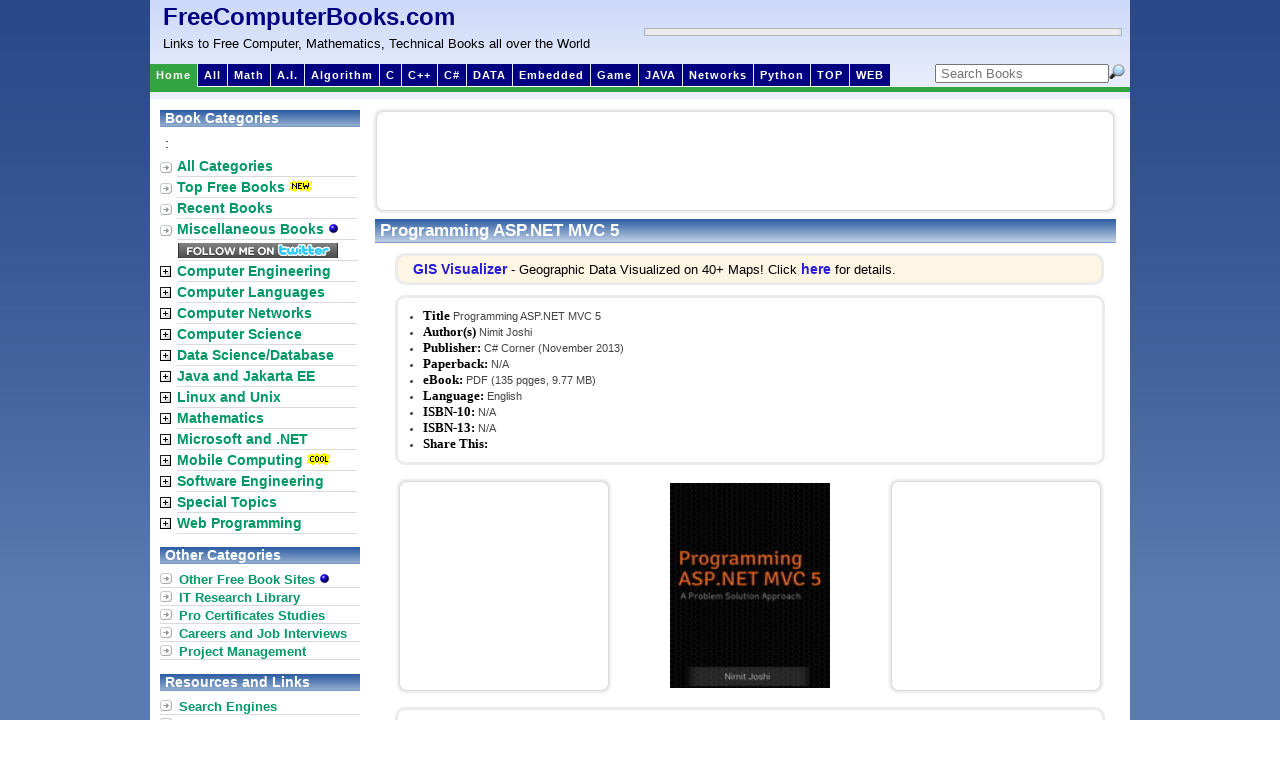

--- FILE ---
content_type: text/html; charset=utf-8
request_url: https://www.google.com/recaptcha/api2/aframe
body_size: 267
content:
<!DOCTYPE HTML><html><head><meta http-equiv="content-type" content="text/html; charset=UTF-8"></head><body><script nonce="mzrzodW4meJgwiHRCfxzjg">/** Anti-fraud and anti-abuse applications only. See google.com/recaptcha */ try{var clients={'sodar':'https://pagead2.googlesyndication.com/pagead/sodar?'};window.addEventListener("message",function(a){try{if(a.source===window.parent){var b=JSON.parse(a.data);var c=clients[b['id']];if(c){var d=document.createElement('img');d.src=c+b['params']+'&rc='+(localStorage.getItem("rc::a")?sessionStorage.getItem("rc::b"):"");window.document.body.appendChild(d);sessionStorage.setItem("rc::e",parseInt(sessionStorage.getItem("rc::e")||0)+1);localStorage.setItem("rc::h",'1770085881266');}}}catch(b){}});window.parent.postMessage("_grecaptcha_ready", "*");}catch(b){}</script></body></html>